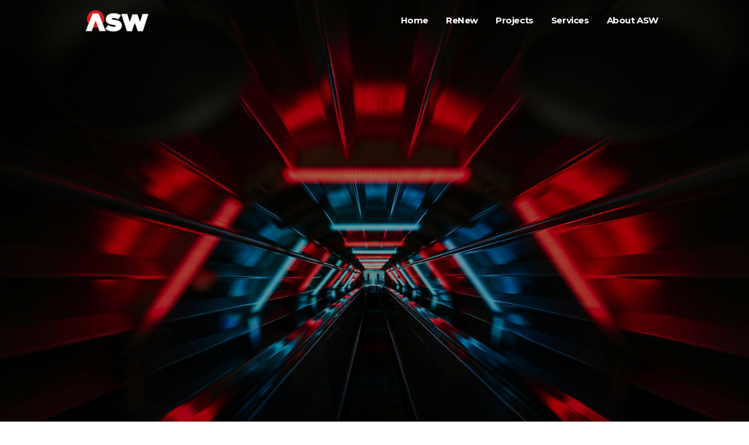

--- FILE ---
content_type: text/css
request_url: https://aswprojects.co.in/wp-content/uploads/elementor/css/post-29.css?ver=1742204971
body_size: 440
content:
.elementor-kit-29{--e-global-color-primary:#29559B;--e-global-color-secondary:#FFFFFF;--e-global-color-text:#1D1D1F;--e-global-color-accent:#D7201D;--e-global-typography-primary-font-family:"Montserrat";--e-global-typography-primary-font-size:41.2px;--e-global-typography-primary-font-weight:600;--e-global-typography-primary-line-height:48px;--e-global-typography-secondary-font-family:"Montserrat";--e-global-typography-secondary-font-size:25.8px;--e-global-typography-secondary-font-weight:900;--e-global-typography-secondary-line-height:36px;--e-global-typography-text-font-family:"Montserrat";--e-global-typography-text-font-size:16px;--e-global-typography-text-font-weight:700;--e-global-typography-accent-font-family:"Montserrat";--e-global-typography-accent-font-size:24px;--e-global-typography-accent-font-weight:600;color:#3A3A3A;font-family:"Montserrat", Sans-serif;font-size:1px;font-weight:700;letter-spacing:-0.4px;background-color:#FFFFFF;}.elementor-kit-29 a{font-family:"Montserrat", Sans-serif;font-weight:bold;}.elementor-kit-29 h1{color:var( --e-global-color-primary );font-family:"Montserrat", Sans-serif;font-size:54px;font-weight:800;font-style:normal;line-height:54px;letter-spacing:-2px;}.elementor-kit-29 h2{color:#3A3A3A;font-family:"Montserrat", Sans-serif;font-size:45px;font-weight:800;line-height:45px;letter-spacing:-1.3px;}.elementor-kit-29 h3{color:var( --e-global-color-text );font-family:"Montserrat", Sans-serif;font-size:36px;font-weight:900;line-height:36px;letter-spacing:-1px;}.elementor-kit-29 h4{font-family:"Montserrat", Sans-serif;font-size:27px;font-weight:800;line-height:27px;letter-spacing:-1px;}.elementor-kit-29 h5{font-family:"Montserrat", Sans-serif;font-size:24px;font-weight:900;line-height:24px;letter-spacing:-1px;}.elementor-kit-29 h6{font-family:"Montserrat", Sans-serif;font-size:16px;font-weight:800;line-height:16px;letter-spacing:-1px;}.elementor-kit-29 button,.elementor-kit-29 input[type="button"],.elementor-kit-29 input[type="submit"],.elementor-kit-29 .elementor-button{font-family:"Montserrat", Sans-serif;font-size:18px;font-weight:800;line-height:20px;letter-spacing:-0.5px;color:#003B6F;background-color:transparent;background-image:linear-gradient(150deg, var( --e-global-color-accent ) 0%, #FFA5A4 100%);border-style:none;border-radius:7px 7px 7px 7px;padding:10px 15px 10px 15px;}.elementor-kit-29 button:hover,.elementor-kit-29 button:focus,.elementor-kit-29 input[type="button"]:hover,.elementor-kit-29 input[type="button"]:focus,.elementor-kit-29 input[type="submit"]:hover,.elementor-kit-29 input[type="submit"]:focus,.elementor-kit-29 .elementor-button:hover,.elementor-kit-29 .elementor-button:focus{color:var( --e-global-color-secondary );background-color:transparent;background-image:linear-gradient(180deg, var( --e-global-color-accent ) 0%, #FFA5A4 100%);border-radius:7px 7px 7px 7px;}.elementor-section.elementor-section-boxed > .elementor-container{max-width:1140px;}.e-con{--container-max-width:1140px;}.elementor-widget:not(:last-child){margin-block-end:20px;}.elementor-element{--widgets-spacing:20px 20px;}{}h1.entry-title{display:var(--page-title-display);}.elementor-kit-29 e-page-transition{background-color:#FFBC7D;}@media(max-width:1024px){.elementor-section.elementor-section-boxed > .elementor-container{max-width:1024px;}.e-con{--container-max-width:1024px;}}@media(max-width:767px){.elementor-section.elementor-section-boxed > .elementor-container{max-width:767px;}.e-con{--container-max-width:767px;}}

--- FILE ---
content_type: text/css
request_url: https://aswprojects.co.in/wp-content/uploads/elementor/css/post-958.css?ver=1742204975
body_size: 2776
content:
.elementor-958 .elementor-element.elementor-element-505a69ca > .elementor-container{max-width:1200px;min-height:800px;}.elementor-958 .elementor-element.elementor-element-505a69ca > .elementor-container > .elementor-column > .elementor-widget-wrap{align-content:flex-end;align-items:flex-end;}.elementor-958 .elementor-element.elementor-element-505a69ca:not(.elementor-motion-effects-element-type-background), .elementor-958 .elementor-element.elementor-element-505a69ca > .elementor-motion-effects-container > .elementor-motion-effects-layer{background-image:url("https://aswprojects.co.in/wp-content/uploads/2024/04/Metro-Tunnel-ASW-scaled.jpg");background-position:center center;background-repeat:no-repeat;background-size:cover;}.elementor-958 .elementor-element.elementor-element-505a69ca > .elementor-background-overlay{background-color:#00000073;opacity:0.8;transition:background 0.3s, border-radius 0.3s, opacity 0.3s;}.elementor-958 .elementor-element.elementor-element-505a69ca{transition:background 0.3s, border 0.3s, border-radius 0.3s, box-shadow 0.3s;padding:200px 0px 80px 0px;}.elementor-bc-flex-widget .elementor-958 .elementor-element.elementor-element-66573461.elementor-column .elementor-widget-wrap{align-items:space-between;}.elementor-958 .elementor-element.elementor-element-66573461.elementor-column.elementor-element[data-element_type="column"] > .elementor-widget-wrap.elementor-element-populated{align-content:space-between;align-items:space-between;}.elementor-958 .elementor-element.elementor-element-66573461.elementor-column > .elementor-widget-wrap{justify-content:flex-start;}.elementor-958 .elementor-element.elementor-element-66573461 > .elementor-widget-wrap > .elementor-widget:not(.elementor-widget__width-auto):not(.elementor-widget__width-initial):not(:last-child):not(.elementor-absolute){margin-bottom:15px;}.elementor-958 .elementor-element.elementor-element-66573461 > .elementor-element-populated{margin:0px 0px 0px 0px;--e-column-margin-right:0px;--e-column-margin-left:0px;padding:0px 0px 0px 0px;}.elementor-958 .elementor-element.elementor-element-438aee90 .elementor-heading-title{color:#FFFFFF;font-family:"Montserrat", Sans-serif;font-size:54px;font-weight:700;line-height:60px;letter-spacing:-1px;}.elementor-958 .elementor-element.elementor-element-438aee90 > .elementor-widget-container{margin:0px 0px 10px 0px;padding:0px 0px 0px 7px;}.elementor-958 .elementor-element.elementor-element-438aee90{width:var( --container-widget-width, 608.969px );max-width:608.969px;--container-widget-width:608.969px;--container-widget-flex-grow:0;}.elementor-958 .elementor-element.elementor-element-42e83d4f .elementor-heading-title{color:#FFFFFF;font-family:"Montserrat", Sans-serif;font-size:21px;font-weight:600;line-height:24px;}.elementor-958 .elementor-element.elementor-element-42e83d4f > .elementor-widget-container{padding:0px 0px 0px 7px;}.elementor-958 .elementor-element.elementor-element-75006a24 .elementor-button .elementor-align-icon-right{margin-left:10px;}.elementor-958 .elementor-element.elementor-element-75006a24 .elementor-button .elementor-align-icon-left{margin-right:10px;}.elementor-958 .elementor-element.elementor-element-75006a24 .elementor-button{font-family:"Montserrat", Sans-serif;font-size:17px;font-weight:600;fill:#FFFFFF;color:#FFFFFF;border-style:solid;border-width:0px 0px 0px 0px;border-color:#FFFFFFB0;border-radius:7px 7px 7px 7px;padding:10px 15px 10px 15px;}.elementor-958 .elementor-element.elementor-element-75006a24 .elementor-button:hover, .elementor-958 .elementor-element.elementor-element-75006a24 .elementor-button:focus{color:#FFFFFF;background-color:transparent;background-image:linear-gradient(180deg, var( --e-global-color-accent ) 0%, #f2295b 100%);}.elementor-958 .elementor-element.elementor-element-75006a24 .elementor-button:hover svg, .elementor-958 .elementor-element.elementor-element-75006a24 .elementor-button:focus svg{fill:#FFFFFF;}.elementor-958 .elementor-element.elementor-element-75006a24 > .elementor-widget-container{padding:0px 0px 0px 4px;}.elementor-958 .elementor-element.elementor-element-7197f7b > .elementor-container{max-width:1200px;min-height:400px;}.elementor-958 .elementor-element.elementor-element-7197f7b:not(.elementor-motion-effects-element-type-background), .elementor-958 .elementor-element.elementor-element-7197f7b > .elementor-motion-effects-container > .elementor-motion-effects-layer{background-color:var( --e-global-color-primary );background-image:url("https://aswprojects.co.in/wp-content/uploads/2021/11/Container-background-e1638302651651.png");background-position:top left;background-repeat:no-repeat;}.elementor-958 .elementor-element.elementor-element-7197f7b{transition:background 0.3s, border 0.3s, border-radius 0.3s, box-shadow 0.3s;}.elementor-958 .elementor-element.elementor-element-7197f7b > .elementor-background-overlay{transition:background 0.3s, border-radius 0.3s, opacity 0.3s;}.elementor-958 .elementor-element.elementor-element-86dc919 .elementor-heading-title{color:#FFFFFF;font-family:"Montserrat", Sans-serif;font-size:45px;font-weight:800;line-height:45px;letter-spacing:-1px;}.elementor-958 .elementor-element.elementor-element-86dc919 > .elementor-widget-container{padding:0px 0px 0px 7px;}.elementor-958 .elementor-element.elementor-element-4e9c6ae .elementor-heading-title{color:#FFFFFF;font-family:"Montserrat", Sans-serif;font-size:24px;font-weight:500;line-height:26px;letter-spacing:-1px;}.elementor-958 .elementor-element.elementor-element-4e9c6ae > .elementor-widget-container{margin:0px 0px 10px 0px;padding:0px 0px 0px 7px;}.elementor-958 .elementor-element.elementor-element-4e9c6ae{width:var( --container-widget-width, 749.969px );max-width:749.969px;--container-widget-width:749.969px;--container-widget-flex-grow:0;}.elementor-958 .elementor-element.elementor-element-1fd7aa4 .elementor-button .elementor-align-icon-right{margin-left:8px;}.elementor-958 .elementor-element.elementor-element-1fd7aa4 .elementor-button .elementor-align-icon-left{margin-right:8px;}.elementor-958 .elementor-element.elementor-element-1fd7aa4 .elementor-button{font-family:"Montserrat", Sans-serif;font-size:15px;font-weight:600;text-decoration:none;fill:#FFFFFF;color:#FFFFFF;background-color:#FFFFFF00;border-style:none;border-radius:4px 4px 4px 4px;padding:7px 15px 7px 15px;}.elementor-958 .elementor-element.elementor-element-1fd7aa4 .elementor-button:hover, .elementor-958 .elementor-element.elementor-element-1fd7aa4 .elementor-button:focus{color:var( --e-global-color-secondary );background-color:var( --e-global-color-secondary );}.elementor-958 .elementor-element.elementor-element-1fd7aa4 .elementor-button:hover svg, .elementor-958 .elementor-element.elementor-element-1fd7aa4 .elementor-button:focus svg{fill:var( --e-global-color-secondary );}.elementor-958 .elementor-element.elementor-element-1fd7aa4 > .elementor-widget-container{margin:4px 0px 0px 0px;padding:0px 0px 0px 4px;}.elementor-958 .elementor-element.elementor-element-122a8803 > .elementor-container{max-width:1200px;}.elementor-958 .elementor-element.elementor-element-122a8803:not(.elementor-motion-effects-element-type-background), .elementor-958 .elementor-element.elementor-element-122a8803 > .elementor-motion-effects-container > .elementor-motion-effects-layer{background-color:#ffffff;}.elementor-958 .elementor-element.elementor-element-122a8803{transition:background 0.3s, border 0.3s, border-radius 0.3s, box-shadow 0.3s;padding:100px 0px 100px 0px;}.elementor-958 .elementor-element.elementor-element-122a8803 > .elementor-background-overlay{transition:background 0.3s, border-radius 0.3s, opacity 0.3s;}.elementor-bc-flex-widget .elementor-958 .elementor-element.elementor-element-887fcf7.elementor-column .elementor-widget-wrap{align-items:center;}.elementor-958 .elementor-element.elementor-element-887fcf7.elementor-column.elementor-element[data-element_type="column"] > .elementor-widget-wrap.elementor-element-populated{align-content:center;align-items:center;}.elementor-958 .elementor-element.elementor-element-e0cdd57 img{border-radius:7px 7px 7px 7px;}.elementor-bc-flex-widget .elementor-958 .elementor-element.elementor-element-55dddeb4.elementor-column .elementor-widget-wrap{align-items:center;}.elementor-958 .elementor-element.elementor-element-55dddeb4.elementor-column.elementor-element[data-element_type="column"] > .elementor-widget-wrap.elementor-element-populated{align-content:center;align-items:center;}.elementor-958 .elementor-element.elementor-element-55dddeb4.elementor-column > .elementor-widget-wrap{justify-content:center;}.elementor-958 .elementor-element.elementor-element-6c3044d .elementor-heading-title{color:var( --e-global-color-text );font-family:"Montserrat", Sans-serif;font-size:36px;font-weight:800;line-height:36px;letter-spacing:-1px;}.elementor-958 .elementor-element.elementor-element-6c3044d > .elementor-widget-container{padding:0px 0px 0px 7px;}.elementor-958 .elementor-element.elementor-element-ebd108a{font-family:"Montserrat", Sans-serif;font-size:18px;font-weight:700;line-height:22px;letter-spacing:-1px;}.elementor-958 .elementor-element.elementor-element-ebd108a > .elementor-widget-container{padding:0px 0px 0px 7px;}.elementor-958 .elementor-element.elementor-element-2ee2490f .elementor-button .elementor-align-icon-right{margin-left:8px;}.elementor-958 .elementor-element.elementor-element-2ee2490f .elementor-button .elementor-align-icon-left{margin-right:8px;}.elementor-958 .elementor-element.elementor-element-2ee2490f .elementor-button{font-family:"Montserrat", Sans-serif;font-size:15px;font-weight:600;text-decoration:none;fill:var( --e-global-color-secondary );color:var( --e-global-color-secondary );background-color:#FFFFFF00;border-style:none;border-radius:4px 4px 4px 4px;padding:7px 15px 7px 10px;}.elementor-958 .elementor-element.elementor-element-2ee2490f .elementor-button:hover, .elementor-958 .elementor-element.elementor-element-2ee2490f .elementor-button:focus{color:var( --e-global-color-secondary );background-color:#003B6F17;}.elementor-958 .elementor-element.elementor-element-2ee2490f .elementor-button:hover svg, .elementor-958 .elementor-element.elementor-element-2ee2490f .elementor-button:focus svg{fill:var( --e-global-color-secondary );}.elementor-958 .elementor-element.elementor-element-2ee2490f > .elementor-widget-container{margin:0px 0px 0px 0px;padding:0px 0px 0px 0px;}.elementor-958 .elementor-element.elementor-element-2f8c19d > .elementor-container{max-width:1200px;}.elementor-958 .elementor-element.elementor-element-2f8c19d:not(.elementor-motion-effects-element-type-background), .elementor-958 .elementor-element.elementor-element-2f8c19d > .elementor-motion-effects-container > .elementor-motion-effects-layer{background-color:#ffffff;}.elementor-958 .elementor-element.elementor-element-2f8c19d{transition:background 0.3s, border 0.3s, border-radius 0.3s, box-shadow 0.3s;padding:0px 0px 100px 0px;}.elementor-958 .elementor-element.elementor-element-2f8c19d > .elementor-background-overlay{transition:background 0.3s, border-radius 0.3s, opacity 0.3s;}.elementor-bc-flex-widget .elementor-958 .elementor-element.elementor-element-189d59b.elementor-column .elementor-widget-wrap{align-items:center;}.elementor-958 .elementor-element.elementor-element-189d59b.elementor-column.elementor-element[data-element_type="column"] > .elementor-widget-wrap.elementor-element-populated{align-content:center;align-items:center;}.elementor-958 .elementor-element.elementor-element-d29edbc img{border-radius:7px 7px 7px 7px;}.elementor-bc-flex-widget .elementor-958 .elementor-element.elementor-element-4eebb50.elementor-column .elementor-widget-wrap{align-items:center;}.elementor-958 .elementor-element.elementor-element-4eebb50.elementor-column.elementor-element[data-element_type="column"] > .elementor-widget-wrap.elementor-element-populated{align-content:center;align-items:center;}.elementor-958 .elementor-element.elementor-element-4eebb50.elementor-column > .elementor-widget-wrap{justify-content:center;}.elementor-958 .elementor-element.elementor-element-de90261 .elementor-heading-title{color:var( --e-global-color-text );font-family:"Montserrat", Sans-serif;font-size:36px;font-weight:800;line-height:36px;letter-spacing:-1px;}.elementor-958 .elementor-element.elementor-element-de90261 > .elementor-widget-container{padding:0px 0px 0px 7px;}.elementor-958 .elementor-element.elementor-element-5ffc46d{color:var( --e-global-color-text );font-family:"Montserrat", Sans-serif;font-size:18px;font-weight:700;line-height:22px;letter-spacing:-1px;}.elementor-958 .elementor-element.elementor-element-5ffc46d > .elementor-widget-container{padding:0px 0px 0px 7px;}.elementor-958 .elementor-element.elementor-element-607ff8d .elementor-button .elementor-align-icon-right{margin-left:8px;}.elementor-958 .elementor-element.elementor-element-607ff8d .elementor-button .elementor-align-icon-left{margin-right:8px;}.elementor-958 .elementor-element.elementor-element-607ff8d .elementor-button{font-family:"Montserrat", Sans-serif;font-size:15px;font-weight:600;text-decoration:none;fill:var( --e-global-color-secondary );color:var( --e-global-color-secondary );background-color:#FFFFFF00;border-style:none;border-radius:4px 4px 4px 4px;padding:7px 10px 7px 10px;}.elementor-958 .elementor-element.elementor-element-607ff8d .elementor-button:hover, .elementor-958 .elementor-element.elementor-element-607ff8d .elementor-button:focus{color:var( --e-global-color-secondary );background-color:#003B6F17;}.elementor-958 .elementor-element.elementor-element-607ff8d .elementor-button:hover svg, .elementor-958 .elementor-element.elementor-element-607ff8d .elementor-button:focus svg{fill:var( --e-global-color-secondary );}.elementor-958 .elementor-element.elementor-element-607ff8d > .elementor-widget-container{margin:0px 0px 0px 0px;}.elementor-958 .elementor-element.elementor-element-e557e19 > .elementor-container{max-width:1200px;}.elementor-958 .elementor-element.elementor-element-e557e19:not(.elementor-motion-effects-element-type-background), .elementor-958 .elementor-element.elementor-element-e557e19 > .elementor-motion-effects-container > .elementor-motion-effects-layer{background-color:#ffffff;}.elementor-958 .elementor-element.elementor-element-e557e19{transition:background 0.3s, border 0.3s, border-radius 0.3s, box-shadow 0.3s;padding:0px 0px 100px 0px;}.elementor-958 .elementor-element.elementor-element-e557e19 > .elementor-background-overlay{transition:background 0.3s, border-radius 0.3s, opacity 0.3s;}.elementor-bc-flex-widget .elementor-958 .elementor-element.elementor-element-ee3512d.elementor-column .elementor-widget-wrap{align-items:center;}.elementor-958 .elementor-element.elementor-element-ee3512d.elementor-column.elementor-element[data-element_type="column"] > .elementor-widget-wrap.elementor-element-populated{align-content:center;align-items:center;}.elementor-958 .elementor-element.elementor-element-f1a0bff img{border-radius:7px 7px 7px 7px;}.elementor-bc-flex-widget .elementor-958 .elementor-element.elementor-element-b741535.elementor-column .elementor-widget-wrap{align-items:center;}.elementor-958 .elementor-element.elementor-element-b741535.elementor-column.elementor-element[data-element_type="column"] > .elementor-widget-wrap.elementor-element-populated{align-content:center;align-items:center;}.elementor-958 .elementor-element.elementor-element-b741535.elementor-column > .elementor-widget-wrap{justify-content:center;}.elementor-958 .elementor-element.elementor-element-fa7736d .elementor-heading-title{color:var( --e-global-color-text );font-family:"Montserrat", Sans-serif;font-size:36px;font-weight:800;line-height:36px;letter-spacing:-1px;}.elementor-958 .elementor-element.elementor-element-fa7736d > .elementor-widget-container{padding:0px 0px 0px 7px;}.elementor-958 .elementor-element.elementor-element-220c717{color:var( --e-global-color-astglobalcolor1 );font-family:"Montserrat", Sans-serif;font-size:18px;font-weight:700;line-height:22px;letter-spacing:-1px;}.elementor-958 .elementor-element.elementor-element-220c717 > .elementor-widget-container{padding:0px 0px 0px 7px;}.elementor-958 .elementor-element.elementor-element-6a009a3 .elementor-button .elementor-align-icon-right{margin-left:8px;}.elementor-958 .elementor-element.elementor-element-6a009a3 .elementor-button .elementor-align-icon-left{margin-right:8px;}.elementor-958 .elementor-element.elementor-element-6a009a3 .elementor-button{font-family:"Montserrat", Sans-serif;font-size:15px;font-weight:600;text-decoration:none;fill:var( --e-global-color-secondary );color:var( --e-global-color-secondary );background-color:#FFFFFF00;border-style:none;border-radius:4px 4px 4px 4px;padding:7px 10px 7px 10px;}.elementor-958 .elementor-element.elementor-element-6a009a3 .elementor-button:hover, .elementor-958 .elementor-element.elementor-element-6a009a3 .elementor-button:focus{color:var( --e-global-color-secondary );background-color:#003B6F17;}.elementor-958 .elementor-element.elementor-element-6a009a3 .elementor-button:hover svg, .elementor-958 .elementor-element.elementor-element-6a009a3 .elementor-button:focus svg{fill:var( --e-global-color-secondary );}.elementor-958 .elementor-element.elementor-element-6a009a3 > .elementor-widget-container{margin:0px 0px 0px 0px;}.elementor-958 .elementor-element.elementor-element-575e655 > .elementor-container{max-width:1200px;}.elementor-958 .elementor-element.elementor-element-575e655:not(.elementor-motion-effects-element-type-background), .elementor-958 .elementor-element.elementor-element-575e655 > .elementor-motion-effects-container > .elementor-motion-effects-layer{background-color:#ffffff;}.elementor-958 .elementor-element.elementor-element-575e655{transition:background 0.3s, border 0.3s, border-radius 0.3s, box-shadow 0.3s;padding:0px 0px 100px 0px;}.elementor-958 .elementor-element.elementor-element-575e655 > .elementor-background-overlay{transition:background 0.3s, border-radius 0.3s, opacity 0.3s;}.elementor-bc-flex-widget .elementor-958 .elementor-element.elementor-element-0c8988e.elementor-column .elementor-widget-wrap{align-items:center;}.elementor-958 .elementor-element.elementor-element-0c8988e.elementor-column.elementor-element[data-element_type="column"] > .elementor-widget-wrap.elementor-element-populated{align-content:center;align-items:center;}.elementor-958 .elementor-element.elementor-element-7209b25 img{border-radius:7px 7px 7px 7px;}.elementor-bc-flex-widget .elementor-958 .elementor-element.elementor-element-c901fd6.elementor-column .elementor-widget-wrap{align-items:center;}.elementor-958 .elementor-element.elementor-element-c901fd6.elementor-column.elementor-element[data-element_type="column"] > .elementor-widget-wrap.elementor-element-populated{align-content:center;align-items:center;}.elementor-958 .elementor-element.elementor-element-c901fd6.elementor-column > .elementor-widget-wrap{justify-content:center;}.elementor-958 .elementor-element.elementor-element-d874ed5 .elementor-heading-title{color:var( --e-global-color-text );font-family:"Montserrat", Sans-serif;font-size:36px;font-weight:800;line-height:36px;letter-spacing:-1px;}.elementor-958 .elementor-element.elementor-element-d874ed5 > .elementor-widget-container{padding:0px 0px 0px 7px;}.elementor-958 .elementor-element.elementor-element-aa5b742{color:var( --e-global-color-astglobalcolor1 );font-family:"Montserrat", Sans-serif;font-size:18px;font-weight:700;line-height:22px;letter-spacing:-1px;}.elementor-958 .elementor-element.elementor-element-aa5b742 > .elementor-widget-container{padding:0px 0px 0px 7px;}.elementor-958 .elementor-element.elementor-element-297638e .elementor-button .elementor-align-icon-right{margin-left:8px;}.elementor-958 .elementor-element.elementor-element-297638e .elementor-button .elementor-align-icon-left{margin-right:8px;}.elementor-958 .elementor-element.elementor-element-297638e .elementor-button{font-family:"Montserrat", Sans-serif;font-size:15px;font-weight:600;text-decoration:none;fill:var( --e-global-color-secondary );color:var( --e-global-color-secondary );background-color:#FFFFFF00;border-style:none;border-radius:4px 4px 4px 4px;padding:7px 10px 7px 10px;}.elementor-958 .elementor-element.elementor-element-297638e .elementor-button:hover, .elementor-958 .elementor-element.elementor-element-297638e .elementor-button:focus{color:var( --e-global-color-secondary );background-color:#003B6F17;}.elementor-958 .elementor-element.elementor-element-297638e .elementor-button:hover svg, .elementor-958 .elementor-element.elementor-element-297638e .elementor-button:focus svg{fill:var( --e-global-color-secondary );}.elementor-958 .elementor-element.elementor-element-297638e > .elementor-widget-container{margin:0px 0px 0px 0px;}.elementor-958 .elementor-element.elementor-element-d257151 > .elementor-container{max-width:1200px;min-height:400px;}.elementor-958 .elementor-element.elementor-element-d257151:not(.elementor-motion-effects-element-type-background), .elementor-958 .elementor-element.elementor-element-d257151 > .elementor-motion-effects-container > .elementor-motion-effects-layer{background-color:#beebf1;background-image:url("https://aswprojects.co.in/wp-content/uploads/2024/04/ASW-Sun-1536x384.png");background-position:top center;background-repeat:no-repeat;}.elementor-958 .elementor-element.elementor-element-d257151{transition:background 0.3s, border 0.3s, border-radius 0.3s, box-shadow 0.3s;}.elementor-958 .elementor-element.elementor-element-d257151 > .elementor-background-overlay{transition:background 0.3s, border-radius 0.3s, opacity 0.3s;}.elementor-958 .elementor-element.elementor-element-e007bce .elementor-heading-title{color:#29559B;font-family:"Montserrat", Sans-serif;font-size:45px;font-weight:800;line-height:45px;letter-spacing:-1px;}.elementor-958 .elementor-element.elementor-element-e007bce > .elementor-widget-container{padding:0px 0px 0px 0px;}.elementor-958 .elementor-element.elementor-element-8ca0c65 .elementor-heading-title{color:var( --e-global-color-text );font-family:"Montserrat", Sans-serif;font-size:24px;font-weight:500;line-height:26px;letter-spacing:-1px;}.elementor-958 .elementor-element.elementor-element-8ca0c65 > .elementor-widget-container{margin:0px 0px 10px 0px;padding:0px 0px 0px 0px;}.elementor-958 .elementor-element.elementor-element-8ca0c65{width:var( --container-widget-width, 732.969px );max-width:732.969px;--container-widget-width:732.969px;--container-widget-flex-grow:0;}.elementor-958 .elementor-element.elementor-element-a0d7239 .elementor-button .elementor-align-icon-right{margin-left:8px;}.elementor-958 .elementor-element.elementor-element-a0d7239 .elementor-button .elementor-align-icon-left{margin-right:8px;}.elementor-958 .elementor-element.elementor-element-a0d7239 .elementor-button{font-family:"Montserrat", Sans-serif;font-size:15px;font-weight:600;text-decoration:none;fill:var( --e-global-color-secondary );color:var( --e-global-color-secondary );background-color:#FFFFFF00;border-style:none;border-radius:4px 4px 4px 4px;padding:7px 15px 7px 15px;}.elementor-958 .elementor-element.elementor-element-a0d7239 .elementor-button:hover, .elementor-958 .elementor-element.elementor-element-a0d7239 .elementor-button:focus{color:var( --e-global-color-secondary );background-color:#003B6F17;}.elementor-958 .elementor-element.elementor-element-a0d7239 .elementor-button:hover svg, .elementor-958 .elementor-element.elementor-element-a0d7239 .elementor-button:focus svg{fill:var( --e-global-color-secondary );}.elementor-958 .elementor-element.elementor-element-a0d7239 > .elementor-widget-container{margin:0px 0px 0px 0px;}.elementor-958 .elementor-element.elementor-element-24673c1 > .elementor-container{max-width:1200px;}.elementor-958 .elementor-element.elementor-element-24673c1:not(.elementor-motion-effects-element-type-background), .elementor-958 .elementor-element.elementor-element-24673c1 > .elementor-motion-effects-container > .elementor-motion-effects-layer{background-color:#ffffff;}.elementor-958 .elementor-element.elementor-element-24673c1{transition:background 0.3s, border 0.3s, border-radius 0.3s, box-shadow 0.3s;padding:50px 0px 50px 0px;}.elementor-958 .elementor-element.elementor-element-24673c1 > .elementor-background-overlay{transition:background 0.3s, border-radius 0.3s, opacity 0.3s;}.elementor-bc-flex-widget .elementor-958 .elementor-element.elementor-element-92e0fcd.elementor-column .elementor-widget-wrap{align-items:center;}.elementor-958 .elementor-element.elementor-element-92e0fcd.elementor-column.elementor-element[data-element_type="column"] > .elementor-widget-wrap.elementor-element-populated{align-content:center;align-items:center;}.elementor-958 .elementor-element.elementor-element-92e0fcd > .elementor-widget-wrap > .elementor-widget:not(.elementor-widget__width-auto):not(.elementor-widget__width-initial):not(:last-child):not(.elementor-absolute){margin-bottom:10px;}.elementor-958 .elementor-element.elementor-element-8dd7227 img{border-radius:7px 7px 7px 7px;}.elementor-958 .elementor-element.elementor-element-8751ae9 .elementor-heading-title{color:var( --e-global-color-text );font-family:"Montserrat", Sans-serif;font-size:24px;font-weight:600;line-height:24px;letter-spacing:-1px;}.elementor-958 .elementor-element.elementor-element-d30bf6d{color:var( --e-global-color-astglobalcolor1 );font-family:"Montserrat", Sans-serif;font-size:16px;font-weight:600;line-height:22px;letter-spacing:-1px;}body:not(.rtl) .elementor-958 .elementor-element.elementor-element-d30bf6d .elementor-drop-cap{margin-right:10px;}body.rtl .elementor-958 .elementor-element.elementor-element-d30bf6d .elementor-drop-cap{margin-left:10px;}.elementor-bc-flex-widget .elementor-958 .elementor-element.elementor-element-cd26cda.elementor-column .elementor-widget-wrap{align-items:center;}.elementor-958 .elementor-element.elementor-element-cd26cda.elementor-column.elementor-element[data-element_type="column"] > .elementor-widget-wrap.elementor-element-populated{align-content:center;align-items:center;}.elementor-958 .elementor-element.elementor-element-cd26cda > .elementor-widget-wrap > .elementor-widget:not(.elementor-widget__width-auto):not(.elementor-widget__width-initial):not(:last-child):not(.elementor-absolute){margin-bottom:10px;}.elementor-958 .elementor-element.elementor-element-1e269d0 img{border-radius:7px 7px 7px 7px;}.elementor-958 .elementor-element.elementor-element-86780aa .elementor-heading-title{color:var( --e-global-color-text );font-family:"Montserrat", Sans-serif;font-size:24px;font-weight:600;line-height:24px;letter-spacing:-1px;}.elementor-958 .elementor-element.elementor-element-4db4756{color:var( --e-global-color-astglobalcolor1 );font-family:"Montserrat", Sans-serif;font-size:16px;font-weight:600;line-height:22px;letter-spacing:-1px;}body:not(.rtl) .elementor-958 .elementor-element.elementor-element-4db4756 .elementor-drop-cap{margin-right:10px;}body.rtl .elementor-958 .elementor-element.elementor-element-4db4756 .elementor-drop-cap{margin-left:10px;}.elementor-bc-flex-widget .elementor-958 .elementor-element.elementor-element-4f12e47.elementor-column .elementor-widget-wrap{align-items:center;}.elementor-958 .elementor-element.elementor-element-4f12e47.elementor-column.elementor-element[data-element_type="column"] > .elementor-widget-wrap.elementor-element-populated{align-content:center;align-items:center;}.elementor-958 .elementor-element.elementor-element-4f12e47 > .elementor-widget-wrap > .elementor-widget:not(.elementor-widget__width-auto):not(.elementor-widget__width-initial):not(:last-child):not(.elementor-absolute){margin-bottom:10px;}.elementor-958 .elementor-element.elementor-element-5b43021 img{border-radius:7px 7px 7px 7px;}.elementor-958 .elementor-element.elementor-element-a5558f6 .elementor-heading-title{color:var( --e-global-color-text );font-family:"Montserrat", Sans-serif;font-size:24px;font-weight:600;line-height:24px;letter-spacing:-1px;}.elementor-958 .elementor-element.elementor-element-f6af5a1{color:var( --e-global-color-astglobalcolor1 );font-family:"Montserrat", Sans-serif;font-size:16px;font-weight:600;line-height:22px;letter-spacing:-1px;}body:not(.rtl) .elementor-958 .elementor-element.elementor-element-f6af5a1 .elementor-drop-cap{margin-right:10px;}body.rtl .elementor-958 .elementor-element.elementor-element-f6af5a1 .elementor-drop-cap{margin-left:10px;}.elementor-bc-flex-widget .elementor-958 .elementor-element.elementor-element-e4f85d8.elementor-column .elementor-widget-wrap{align-items:center;}.elementor-958 .elementor-element.elementor-element-e4f85d8.elementor-column.elementor-element[data-element_type="column"] > .elementor-widget-wrap.elementor-element-populated{align-content:center;align-items:center;}.elementor-958 .elementor-element.elementor-element-e4f85d8 > .elementor-widget-wrap > .elementor-widget:not(.elementor-widget__width-auto):not(.elementor-widget__width-initial):not(:last-child):not(.elementor-absolute){margin-bottom:10px;}.elementor-958 .elementor-element.elementor-element-a645b17 img{border-radius:7px 7px 7px 7px;}.elementor-958 .elementor-element.elementor-element-2cb454d .elementor-heading-title{color:var( --e-global-color-text );font-family:"Montserrat", Sans-serif;font-size:24px;font-weight:600;line-height:24px;letter-spacing:-1px;}.elementor-958 .elementor-element.elementor-element-ac5c0c4{color:var( --e-global-color-astglobalcolor1 );font-family:"Montserrat", Sans-serif;font-size:16px;font-weight:600;line-height:22px;letter-spacing:-1px;}body:not(.rtl) .elementor-958 .elementor-element.elementor-element-ac5c0c4 .elementor-drop-cap{margin-right:10px;}body.rtl .elementor-958 .elementor-element.elementor-element-ac5c0c4 .elementor-drop-cap{margin-left:10px;}.elementor-958 .elementor-element.elementor-element-3a1dc44b > .elementor-container{max-width:1200px;min-height:450px;}.elementor-958 .elementor-element.elementor-element-3a1dc44b > .elementor-container > .elementor-column > .elementor-widget-wrap{align-content:center;align-items:center;}.elementor-958 .elementor-element.elementor-element-3a1dc44b{margin-top:40px;margin-bottom:40px;padding:10px 10px 10px 10px;}.elementor-bc-flex-widget .elementor-958 .elementor-element.elementor-element-7b358c09.elementor-column .elementor-widget-wrap{align-items:center;}.elementor-958 .elementor-element.elementor-element-7b358c09.elementor-column.elementor-element[data-element_type="column"] > .elementor-widget-wrap.elementor-element-populated{align-content:center;align-items:center;}.elementor-958 .elementor-element.elementor-element-7b358c09.elementor-column > .elementor-widget-wrap{justify-content:space-between;}.elementor-958 .elementor-element.elementor-element-7b358c09 > .elementor-widget-wrap > .elementor-widget:not(.elementor-widget__width-auto):not(.elementor-widget__width-initial):not(:last-child):not(.elementor-absolute){margin-bottom:10px;}.elementor-958 .elementor-element.elementor-element-7b358c09 > .elementor-element-populated, .elementor-958 .elementor-element.elementor-element-7b358c09 > .elementor-element-populated > .elementor-background-overlay, .elementor-958 .elementor-element.elementor-element-7b358c09 > .elementor-background-slideshow{border-radius:12px 12px 12px 12px;}.elementor-958 .elementor-element.elementor-element-7b358c09 > .elementor-element-populated{text-align:left;margin:0px 0px 0px 0px;--e-column-margin-right:0px;--e-column-margin-left:0px;}.elementor-958 .elementor-element.elementor-element-47ed8351 img{filter:brightness( 100% ) contrast( 100% ) saturate( 100% ) blur( 0px ) hue-rotate( 0deg );transition-duration:0.5s;border-radius:7px 7px 7px 7px;}.elementor-958 .elementor-element.elementor-element-47ed8351:hover img{opacity:1;}.elementor-bc-flex-widget .elementor-958 .elementor-element.elementor-element-80c7fec.elementor-column .elementor-widget-wrap{align-items:center;}.elementor-958 .elementor-element.elementor-element-80c7fec.elementor-column.elementor-element[data-element_type="column"] > .elementor-widget-wrap.elementor-element-populated{align-content:center;align-items:center;}.elementor-958 .elementor-element.elementor-element-80c7fec.elementor-column > .elementor-widget-wrap{justify-content:space-between;}.elementor-958 .elementor-element.elementor-element-80c7fec > .elementor-widget-wrap > .elementor-widget:not(.elementor-widget__width-auto):not(.elementor-widget__width-initial):not(:last-child):not(.elementor-absolute){margin-bottom:10px;}.elementor-958 .elementor-element.elementor-element-80c7fec > .elementor-element-populated, .elementor-958 .elementor-element.elementor-element-80c7fec > .elementor-element-populated > .elementor-background-overlay, .elementor-958 .elementor-element.elementor-element-80c7fec > .elementor-background-slideshow{border-radius:12px 12px 12px 12px;}.elementor-958 .elementor-element.elementor-element-80c7fec > .elementor-element-populated{text-align:left;margin:0px 0px 0px 0px;--e-column-margin-right:0px;--e-column-margin-left:0px;}.elementor-958 .elementor-element.elementor-element-f880fe7 .elementor-heading-title{color:var( --e-global-color-text );font-family:"Montserrat", Sans-serif;font-size:36px;font-weight:800;line-height:36px;letter-spacing:-1px;}.elementor-958 .elementor-element.elementor-element-f880fe7 > .elementor-widget-container{padding:0px 0px 0px 7px;}.elementor-958 .elementor-element.elementor-element-34f26e5{font-family:"Montserrat", Sans-serif;font-size:18px;font-weight:600;line-height:22px;letter-spacing:-1px;}.elementor-958 .elementor-element.elementor-element-34f26e5 > .elementor-widget-container{padding:0px 0px 0px 7px;}.elementor-958 .elementor-element.elementor-element-23efdcb .elementor-button .elementor-align-icon-right{margin-left:8px;}.elementor-958 .elementor-element.elementor-element-23efdcb .elementor-button .elementor-align-icon-left{margin-right:8px;}.elementor-958 .elementor-element.elementor-element-23efdcb .elementor-button{font-family:"Montserrat", Sans-serif;font-size:15px;font-weight:600;text-decoration:none;fill:var( --e-global-color-secondary );color:var( --e-global-color-secondary );background-color:#FFFFFF00;border-style:none;border-radius:4px 4px 4px 4px;padding:10px 15px 10px 15px;}.elementor-958 .elementor-element.elementor-element-23efdcb .elementor-button:hover, .elementor-958 .elementor-element.elementor-element-23efdcb .elementor-button:focus{color:var( --e-global-color-secondary );background-color:#003B6F17;}.elementor-958 .elementor-element.elementor-element-23efdcb .elementor-button:hover svg, .elementor-958 .elementor-element.elementor-element-23efdcb .elementor-button:focus svg{fill:var( --e-global-color-secondary );}.elementor-958 .elementor-element.elementor-element-23efdcb > .elementor-widget-container{margin:-3px 0px 0px 0px;}.elementor-958 .elementor-element.elementor-element-35320fa2 > .elementor-container{max-width:1200px;min-height:400px;text-align:center;}.elementor-958 .elementor-element.elementor-element-35320fa2 > .elementor-container > .elementor-column > .elementor-widget-wrap{align-content:center;align-items:center;}.elementor-958 .elementor-element.elementor-element-35320fa2:not(.elementor-motion-effects-element-type-background), .elementor-958 .elementor-element.elementor-element-35320fa2 > .elementor-motion-effects-container > .elementor-motion-effects-layer{background-color:var( --e-global-color-secondary );}.elementor-958 .elementor-element.elementor-element-35320fa2 > .elementor-background-overlay{opacity:0.6;transition:background 0.3s, border-radius 0.3s, opacity 0.3s;}.elementor-958 .elementor-element.elementor-element-35320fa2{transition:background 0.3s, border 0.3s, border-radius 0.3s, box-shadow 0.3s;padding:0px 0px 0px 0px;}.elementor-958 .elementor-element.elementor-element-33d1adca > .elementor-element-populated{margin:0px 0px 0px 0px;--e-column-margin-right:0px;--e-column-margin-left:0px;}.elementor-958 .elementor-element.elementor-element-6d48e3c7 > .elementor-container{max-width:900px;}.elementor-958 .elementor-element.elementor-element-6d48e3c7 > .elementor-container > .elementor-column > .elementor-widget-wrap{align-content:center;align-items:center;}.elementor-958 .elementor-element.elementor-element-6d48e3c7:not(.elementor-motion-effects-element-type-background), .elementor-958 .elementor-element.elementor-element-6d48e3c7 > .elementor-motion-effects-container > .elementor-motion-effects-layer{background-color:var( --e-global-color-secondary );}.elementor-958 .elementor-element.elementor-element-6d48e3c7{transition:background 0.3s, border 0.3s, border-radius 0.3s, box-shadow 0.3s;margin-top:0px;margin-bottom:0px;padding:30px 30px 30px 30px;}.elementor-958 .elementor-element.elementor-element-6d48e3c7 > .elementor-background-overlay{transition:background 0.3s, border-radius 0.3s, opacity 0.3s;}.elementor-bc-flex-widget .elementor-958 .elementor-element.elementor-element-3ffee16.elementor-column .elementor-widget-wrap{align-items:flex-start;}.elementor-958 .elementor-element.elementor-element-3ffee16.elementor-column.elementor-element[data-element_type="column"] > .elementor-widget-wrap.elementor-element-populated{align-content:flex-start;align-items:flex-start;}.elementor-958 .elementor-element.elementor-element-3ffee16 > .elementor-widget-wrap > .elementor-widget:not(.elementor-widget__width-auto):not(.elementor-widget__width-initial):not(:last-child):not(.elementor-absolute){margin-bottom:20px;}.elementor-958 .elementor-element.elementor-element-3ffee16 > .elementor-element-populated >  .elementor-background-overlay{opacity:0.6;}.elementor-958 .elementor-element.elementor-element-3ffee16:hover > .elementor-element-populated >  .elementor-background-overlay{filter:brightness( 100% ) contrast( 100% ) saturate( 100% ) blur( 3px ) hue-rotate( 165deg );}.elementor-958 .elementor-element.elementor-element-3ffee16 > .elementor-element-populated, .elementor-958 .elementor-element.elementor-element-3ffee16 > .elementor-element-populated > .elementor-background-overlay, .elementor-958 .elementor-element.elementor-element-3ffee16 > .elementor-background-slideshow{border-radius:12px 12px 12px 12px;}.elementor-958 .elementor-element.elementor-element-3ffee16 > .elementor-element-populated{transition:background 0.3s, border 0.3s, border-radius 0.3s, box-shadow 0.3s;margin:0px 0px 0px 10px;--e-column-margin-right:0px;--e-column-margin-left:10px;padding:10px 10px 10px 10px;}.elementor-958 .elementor-element.elementor-element-3ffee16 > .elementor-element-populated > .elementor-background-overlay{transition:background 0.4s, border-radius 0.3s, opacity 0.4s;}.elementor-958 .elementor-element.elementor-element-3d42f46c{text-align:left;width:var( --container-widget-width, 402px );max-width:402px;--container-widget-width:402px;--container-widget-flex-grow:0;}.elementor-958 .elementor-element.elementor-element-3d42f46c .elementor-heading-title{color:#29559B;font-family:"Montserrat", Sans-serif;font-weight:800;line-height:36px;letter-spacing:-1px;}.elementor-958 .elementor-element.elementor-element-3d42f46c > .elementor-widget-container{margin:0px 0px 18px 0px;padding:0px 0px 0px 0px;}.elementor-958 .elementor-element.elementor-element-70d601e5{text-align:left;color:var( --e-global-color-text );font-family:"Montserrat", Sans-serif;font-size:16px;font-weight:700;line-height:24px;letter-spacing:0px;}.elementor-bc-flex-widget .elementor-958 .elementor-element.elementor-element-25540869.elementor-column .elementor-widget-wrap{align-items:flex-start;}.elementor-958 .elementor-element.elementor-element-25540869.elementor-column.elementor-element[data-element_type="column"] > .elementor-widget-wrap.elementor-element-populated{align-content:flex-start;align-items:flex-start;}.elementor-958 .elementor-element.elementor-element-25540869.elementor-column > .elementor-widget-wrap{justify-content:flex-start;}.elementor-958 .elementor-element.elementor-element-25540869 > .elementor-widget-wrap > .elementor-widget:not(.elementor-widget__width-auto):not(.elementor-widget__width-initial):not(:last-child):not(.elementor-absolute){margin-bottom:20px;}.elementor-958 .elementor-element.elementor-element-25540869 > .elementor-element-populated >  .elementor-background-overlay{background-color:transparent;background-image:linear-gradient(180deg, var( --e-global-color-primary ) 50%, var( --e-global-color-accent ) 100%);opacity:0.2;}.elementor-958 .elementor-element.elementor-element-25540869 > .elementor-element-populated > .elementor-background-overlay{mix-blend-mode:overlay;transition:background 0.4s, border-radius 0.3s, opacity 0.4s;}.elementor-958 .elementor-element.elementor-element-25540869:hover > .elementor-element-populated >  .elementor-background-overlay{filter:brightness( 100% ) contrast( 100% ) saturate( 100% ) blur( 3px ) hue-rotate( 165deg );}.elementor-958 .elementor-element.elementor-element-25540869 > .elementor-element-populated, .elementor-958 .elementor-element.elementor-element-25540869 > .elementor-element-populated > .elementor-background-overlay, .elementor-958 .elementor-element.elementor-element-25540869 > .elementor-background-slideshow{border-radius:12px 12px 12px 12px;}.elementor-958 .elementor-element.elementor-element-25540869 > .elementor-element-populated{transition:background 0.3s, border 0.3s, border-radius 0.3s, box-shadow 0.3s;margin:0px 0px 0px 0px;--e-column-margin-right:0px;--e-column-margin-left:0px;padding:5px 20px 20px 20px;}@media(min-width:768px){.elementor-958 .elementor-element.elementor-element-66573461{width:1000%;}.elementor-958 .elementor-element.elementor-element-887fcf7{width:45%;}.elementor-958 .elementor-element.elementor-element-55dddeb4{width:55%;}.elementor-958 .elementor-element.elementor-element-189d59b{width:45.611%;}.elementor-958 .elementor-element.elementor-element-4eebb50{width:54.389%;}.elementor-958 .elementor-element.elementor-element-ee3512d{width:45.611%;}.elementor-958 .elementor-element.elementor-element-b741535{width:54.389%;}.elementor-958 .elementor-element.elementor-element-0c8988e{width:45.611%;}.elementor-958 .elementor-element.elementor-element-c901fd6{width:54.389%;}.elementor-958 .elementor-element.elementor-element-7b358c09{width:50%;}.elementor-958 .elementor-element.elementor-element-80c7fec{width:50%;}.elementor-958 .elementor-element.elementor-element-3ffee16{width:35.168%;}.elementor-958 .elementor-element.elementor-element-25540869{width:64.778%;}}@media(max-width:767px){.elementor-958 .elementor-element.elementor-element-505a69ca > .elementor-container{max-width:500px;min-height:500px;}.elementor-958 .elementor-element.elementor-element-505a69ca:not(.elementor-motion-effects-element-type-background), .elementor-958 .elementor-element.elementor-element-505a69ca > .elementor-motion-effects-container > .elementor-motion-effects-layer{background-image:url("https://aswprojects.co.in/wp-content/uploads/2024/04/Metro-Tunnel-ASW-scaled.jpg");}.elementor-958 .elementor-element.elementor-element-505a69ca{padding:30px 30px 30px 30px;}.elementor-958 .elementor-element.elementor-element-66573461{width:100%;}.elementor-bc-flex-widget .elementor-958 .elementor-element.elementor-element-66573461.elementor-column .elementor-widget-wrap{align-items:flex-end;}.elementor-958 .elementor-element.elementor-element-66573461.elementor-column.elementor-element[data-element_type="column"] > .elementor-widget-wrap.elementor-element-populated{align-content:flex-end;align-items:flex-end;}.elementor-958 .elementor-element.elementor-element-66573461 > .elementor-element-populated{margin:10px 10px 10px 0px;--e-column-margin-right:10px;--e-column-margin-left:0px;padding:10px 10px 10px 0px;}.elementor-958 .elementor-element.elementor-element-438aee90 .elementor-heading-title{font-size:36px;line-height:1.1em;}.elementor-958 .elementor-element.elementor-element-438aee90{width:var( --container-widget-width, 282px );max-width:282px;--container-widget-width:282px;--container-widget-flex-grow:0;}.elementor-958 .elementor-element.elementor-element-42e83d4f .elementor-heading-title{font-size:18px;line-height:1.2em;}.elementor-958 .elementor-element.elementor-element-75006a24 .elementor-button{font-size:16px;}.elementor-958 .elementor-element.elementor-element-7197f7b{padding:10px 10px 10px 10px;}.elementor-958 .elementor-element.elementor-element-4e9c6ae .elementor-heading-title{font-size:21px;line-height:1.1em;}.elementor-958 .elementor-element.elementor-element-122a8803{padding:10px 10px 10px 10px;}.elementor-958 .elementor-element.elementor-element-55dddeb4.elementor-column > .elementor-widget-wrap{justify-content:center;}.elementor-958 .elementor-element.elementor-element-ebd108a{text-align:left;}.elementor-958 .elementor-element.elementor-element-2f8c19d{padding:10px 10px 10px 10px;}.elementor-958 .elementor-element.elementor-element-e557e19{padding:10px 10px 10px 10px;}.elementor-958 .elementor-element.elementor-element-575e655{padding:10px 10px 10px 10px;}.elementor-958 .elementor-element.elementor-element-c901fd6 > .elementor-element-populated{padding:10px 10px 10px 10px;}.elementor-958 .elementor-element.elementor-element-d257151{padding:10px 10px 10px 10px;}.elementor-958 .elementor-element.elementor-element-8ca0c65 .elementor-heading-title{font-size:21px;line-height:1.1em;}.elementor-958 .elementor-element.elementor-element-a0d7239 > .elementor-widget-container{padding:0px 0px 0px 5px;}.elementor-958 .elementor-element.elementor-element-24673c1{padding:10px 10px 10px 10px;}.elementor-958 .elementor-element.elementor-element-7b358c09 > .elementor-element-populated{margin:5px 5px 5px 5px;--e-column-margin-right:5px;--e-column-margin-left:5px;}.elementor-958 .elementor-element.elementor-element-80c7fec > .elementor-element-populated{margin:5px 5px 5px 5px;--e-column-margin-right:5px;--e-column-margin-left:5px;}.elementor-958 .elementor-element.elementor-element-35320fa2 > .elementor-container{max-width:500px;}.elementor-958 .elementor-element.elementor-element-33d1adca > .elementor-widget-wrap > .elementor-widget:not(.elementor-widget__width-auto):not(.elementor-widget__width-initial):not(:last-child):not(.elementor-absolute){margin-bottom:12px;}.elementor-958 .elementor-element.elementor-element-6d48e3c7{padding:15px 15px 15px 15px;}.elementor-958 .elementor-element.elementor-element-3ffee16 > .elementor-element-populated{margin:5px 5px 5px 5px;--e-column-margin-right:5px;--e-column-margin-left:5px;padding:10px 10px 0px 10px;}.elementor-958 .elementor-element.elementor-element-25540869 > .elementor-element-populated{margin:5px 5px 5px 5px;--e-column-margin-right:5px;--e-column-margin-left:5px;}}@media(min-width:1025px){.elementor-958 .elementor-element.elementor-element-505a69ca:not(.elementor-motion-effects-element-type-background), .elementor-958 .elementor-element.elementor-element-505a69ca > .elementor-motion-effects-container > .elementor-motion-effects-layer{background-attachment:scroll;}.elementor-958 .elementor-element.elementor-element-7197f7b:not(.elementor-motion-effects-element-type-background), .elementor-958 .elementor-element.elementor-element-7197f7b > .elementor-motion-effects-container > .elementor-motion-effects-layer{background-attachment:fixed;}.elementor-958 .elementor-element.elementor-element-d257151:not(.elementor-motion-effects-element-type-background), .elementor-958 .elementor-element.elementor-element-d257151 > .elementor-motion-effects-container > .elementor-motion-effects-layer{background-attachment:fixed;}}

--- FILE ---
content_type: text/css
request_url: https://aswprojects.co.in/wp-content/uploads/elementor/css/post-905.css?ver=1742204977
body_size: 952
content:
.elementor-905 .elementor-element.elementor-element-8670e2c > .elementor-container{max-width:1000px;min-height:10px;}.elementor-905 .elementor-element.elementor-element-8670e2c:not(.elementor-motion-effects-element-type-background), .elementor-905 .elementor-element.elementor-element-8670e2c > .elementor-motion-effects-container > .elementor-motion-effects-layer{background-color:#ECECECD4;}.elementor-905 .elementor-element.elementor-element-8670e2c{border-style:solid;border-width:0px 0px 1px 0px;transition:background 0.3s, border 0.3s, border-radius 0.3s, box-shadow 0.3s;padding:20px 20px 20px 20px;}.elementor-905 .elementor-element.elementor-element-8670e2c > .elementor-background-overlay{transition:background 0.3s, border-radius 0.3s, opacity 0.3s;}.elementor-bc-flex-widget .elementor-905 .elementor-element.elementor-element-f0910b5.elementor-column .elementor-widget-wrap{align-items:flex-start;}.elementor-905 .elementor-element.elementor-element-f0910b5.elementor-column.elementor-element[data-element_type="column"] > .elementor-widget-wrap.elementor-element-populated{align-content:flex-start;align-items:flex-start;}.elementor-905 .elementor-element.elementor-element-db310c4 .elementor-heading-title{color:#29559B;font-family:"Montserrat", Sans-serif;font-size:24px;font-weight:800;line-height:32px;}.elementor-bc-flex-widget .elementor-905 .elementor-element.elementor-element-c828b5f.elementor-column .elementor-widget-wrap{align-items:flex-start;}.elementor-905 .elementor-element.elementor-element-c828b5f.elementor-column.elementor-element[data-element_type="column"] > .elementor-widget-wrap.elementor-element-populated{align-content:flex-start;align-items:flex-start;}.elementor-905 .elementor-element.elementor-element-31bac59 > .elementor-container{max-width:1000px;min-height:450px;}.elementor-905 .elementor-element.elementor-element-31bac59:not(.elementor-motion-effects-element-type-background), .elementor-905 .elementor-element.elementor-element-31bac59 > .elementor-motion-effects-container > .elementor-motion-effects-layer{background-color:#ECECEC;}.elementor-905 .elementor-element.elementor-element-31bac59{transition:background 0.3s, border 0.3s, border-radius 0.3s, box-shadow 0.3s;padding:50px 50px 50px 50px;}.elementor-905 .elementor-element.elementor-element-31bac59 > .elementor-background-overlay{transition:background 0.3s, border-radius 0.3s, opacity 0.3s;}.elementor-905 .elementor-element.elementor-element-7655a56 > .elementor-element-populated{padding:0px 0px 30px 0px;}.elementor-905 .elementor-element.elementor-element-09912a6 .elementor-heading-title{color:var( --e-global-color-text );font-family:"Montserrat", Sans-serif;font-size:24px;font-weight:800;line-height:22px;}.elementor-905 .elementor-element.elementor-element-feaab00 > .elementor-element-populated{padding:0px 0px 30px 0px;}.elementor-905 .elementor-element.elementor-element-716105d .elementor-heading-title{color:var( --e-global-color-text );font-family:"Montserrat", Sans-serif;font-size:18px;font-weight:700;line-height:22px;}.elementor-bc-flex-widget .elementor-905 .elementor-element.elementor-element-767cda6.elementor-column .elementor-widget-wrap{align-items:flex-start;}.elementor-905 .elementor-element.elementor-element-767cda6.elementor-column.elementor-element[data-element_type="column"] > .elementor-widget-wrap.elementor-element-populated{align-content:flex-start;align-items:flex-start;}.elementor-905 .elementor-element.elementor-element-bc5cee8 > .elementor-element-populated{padding:0px 0px 30px 0px;}.elementor-905 .elementor-element.elementor-element-2203b17 .elementor-heading-title{color:var( --e-global-color-text );font-family:"Montserrat", Sans-serif;font-size:24px;font-weight:800;line-height:22px;}.elementor-905 .elementor-element.elementor-element-627febe > .elementor-element-populated{padding:0px 0px 30px 0px;}.elementor-905 .elementor-element.elementor-element-10d9434 .elementor-heading-title{color:var( --e-global-color-text );font-family:"Montserrat", Sans-serif;font-size:18px;font-weight:700;line-height:22px;}.elementor-905 .elementor-element.elementor-element-ec75f13 .elementor-repeater-item-4dddd80.elementor-social-icon i{color:#FFFFFF;}.elementor-905 .elementor-element.elementor-element-ec75f13 .elementor-repeater-item-4dddd80.elementor-social-icon svg{fill:#FFFFFF;}.elementor-905 .elementor-element.elementor-element-ec75f13 .elementor-repeater-item-cf9208d.elementor-social-icon{background-color:#898989;}.elementor-905 .elementor-element.elementor-element-ec75f13 .elementor-repeater-item-dcaaa01.elementor-social-icon{background-color:#898989;}.elementor-905 .elementor-element.elementor-element-ec75f13{--grid-template-columns:repeat(0, auto);--icon-size:15px;--grid-column-gap:10px;--grid-row-gap:0px;}.elementor-905 .elementor-element.elementor-element-ec75f13 .elementor-widget-container{text-align:left;}.elementor-905 .elementor-element.elementor-element-ec75f13 .elementor-social-icon{background-color:#898989;}.elementor-905 .elementor-element.elementor-element-ec75f13 .elementor-social-icon:hover{background-color:var( --e-global-color-text );}.elementor-bc-flex-widget .elementor-905 .elementor-element.elementor-element-2bc1ce9.elementor-column .elementor-widget-wrap{align-items:flex-start;}.elementor-905 .elementor-element.elementor-element-2bc1ce9.elementor-column.elementor-element[data-element_type="column"] > .elementor-widget-wrap.elementor-element-populated{align-content:flex-start;align-items:flex-start;}.elementor-905 .elementor-element.elementor-element-98497cb .elementor-heading-title{color:var( --e-global-color-text );font-family:"Montserrat", Sans-serif;font-size:24px;font-weight:800;line-height:22px;}.elementor-905 .elementor-element.elementor-element-baa5c8a > .elementor-widget-wrap > .elementor-widget:not(.elementor-widget__width-auto):not(.elementor-widget__width-initial):not(:last-child):not(.elementor-absolute){margin-bottom:6px;}.elementor-905 .elementor-element.elementor-element-abd5108 .elementor-heading-title{color:#898989;font-family:"Montserrat", Sans-serif;font-size:17px;font-weight:600;line-height:24px;}.elementor-905 .elementor-element.elementor-element-c453103 .elementor-heading-title{color:#898989;font-family:"Montserrat", Sans-serif;font-size:17px;font-weight:600;line-height:24px;}.elementor-905 .elementor-element.elementor-element-404e538 .elementor-heading-title{color:#898989;font-family:"Montserrat", Sans-serif;font-size:17px;font-weight:600;line-height:24px;}.elementor-905 .elementor-element.elementor-element-3cb16f8 iframe{height:170px;transition-duration:0.2s;}.elementor-905 .elementor-element.elementor-element-3cb16f8:hover iframe{filter:brightness( 100% ) contrast( 100% ) saturate( 100% ) blur( 0px ) hue-rotate( 0deg );}.elementor-905 .elementor-element.elementor-element-9238bd1 > .elementor-container{max-width:1000px;min-height:450px;}.elementor-905 .elementor-element.elementor-element-9238bd1:not(.elementor-motion-effects-element-type-background), .elementor-905 .elementor-element.elementor-element-9238bd1 > .elementor-motion-effects-container > .elementor-motion-effects-layer{background-color:#ECECEC;}.elementor-905 .elementor-element.elementor-element-9238bd1{transition:background 0.3s, border 0.3s, border-radius 0.3s, box-shadow 0.3s;padding:50px 50px 50px 50px;}.elementor-905 .elementor-element.elementor-element-9238bd1 > .elementor-background-overlay{transition:background 0.3s, border-radius 0.3s, opacity 0.3s;}.elementor-905 .elementor-element.elementor-element-2343e38 > .elementor-element-populated{padding:0px 0px 30px 0px;}.elementor-905 .elementor-element.elementor-element-2df045d .elementor-heading-title{color:var( --e-global-color-text );font-family:"Montserrat", Sans-serif;font-size:24px;font-weight:800;line-height:22px;}.elementor-bc-flex-widget .elementor-905 .elementor-element.elementor-element-3e7d27b.elementor-column .elementor-widget-wrap{align-items:flex-start;}.elementor-905 .elementor-element.elementor-element-3e7d27b.elementor-column.elementor-element[data-element_type="column"] > .elementor-widget-wrap.elementor-element-populated{align-content:flex-start;align-items:flex-start;}.elementor-905 .elementor-element.elementor-element-1269163 > .elementor-element-populated{padding:0px 0px 30px 0px;}.elementor-905 .elementor-element.elementor-element-92a2316 .elementor-heading-title{color:var( --e-global-color-text );font-family:"Montserrat", Sans-serif;font-size:24px;font-weight:800;line-height:22px;}.elementor-bc-flex-widget .elementor-905 .elementor-element.elementor-element-c735d60.elementor-column .elementor-widget-wrap{align-items:flex-start;}.elementor-905 .elementor-element.elementor-element-c735d60.elementor-column.elementor-element[data-element_type="column"] > .elementor-widget-wrap.elementor-element-populated{align-content:flex-start;align-items:flex-start;}.elementor-905 .elementor-element.elementor-element-b869b93 > .elementor-element-populated{padding:0px 0px 30px 0px;}.elementor-905 .elementor-element.elementor-element-3b50a4c .elementor-heading-title{color:var( --e-global-color-text );font-family:"Montserrat", Sans-serif;font-size:18px;font-weight:700;line-height:22px;}.elementor-905 .elementor-element.elementor-element-b25c0e2 > .elementor-element-populated{padding:0px 0px 30px 0px;}.elementor-905 .elementor-element.elementor-element-3bcfb69 .elementor-heading-title{color:var( --e-global-color-text );font-family:"Montserrat", Sans-serif;font-size:18px;font-weight:700;line-height:22px;}.elementor-905 .elementor-element.elementor-element-fc582ee .elementor-repeater-item-4dddd80.elementor-social-icon i{color:#FFFFFF;}.elementor-905 .elementor-element.elementor-element-fc582ee .elementor-repeater-item-4dddd80.elementor-social-icon svg{fill:#FFFFFF;}.elementor-905 .elementor-element.elementor-element-fc582ee .elementor-repeater-item-cf9208d.elementor-social-icon{background-color:#898989;}.elementor-905 .elementor-element.elementor-element-fc582ee .elementor-repeater-item-dcaaa01.elementor-social-icon{background-color:#898989;}.elementor-905 .elementor-element.elementor-element-fc582ee{--grid-template-columns:repeat(0, auto);--icon-size:15px;--grid-column-gap:10px;--grid-row-gap:0px;}.elementor-905 .elementor-element.elementor-element-fc582ee .elementor-widget-container{text-align:left;}.elementor-905 .elementor-element.elementor-element-fc582ee .elementor-social-icon{background-color:#898989;}.elementor-905 .elementor-element.elementor-element-fc582ee .elementor-social-icon:hover{background-color:var( --e-global-color-text );}.elementor-bc-flex-widget .elementor-905 .elementor-element.elementor-element-8d52fed.elementor-column .elementor-widget-wrap{align-items:flex-start;}.elementor-905 .elementor-element.elementor-element-8d52fed.elementor-column.elementor-element[data-element_type="column"] > .elementor-widget-wrap.elementor-element-populated{align-content:flex-start;align-items:flex-start;}.elementor-905 .elementor-element.elementor-element-34fb1e7 .elementor-heading-title{color:var( --e-global-color-text );font-family:"Montserrat", Sans-serif;font-size:24px;font-weight:800;line-height:22px;}.elementor-905 .elementor-element.elementor-element-c4894c3 > .elementor-widget-wrap > .elementor-widget:not(.elementor-widget__width-auto):not(.elementor-widget__width-initial):not(:last-child):not(.elementor-absolute){margin-bottom:6px;}.elementor-905 .elementor-element.elementor-element-6cb0208 .elementor-heading-title{color:#898989;font-family:"Montserrat", Sans-serif;font-size:17px;font-weight:600;line-height:24px;}.elementor-905 .elementor-element.elementor-element-7cdd57a .elementor-heading-title{color:#898989;font-family:"Montserrat", Sans-serif;font-size:17px;font-weight:600;line-height:24px;}.elementor-905 .elementor-element.elementor-element-50e5dc8 .elementor-heading-title{color:#898989;font-family:"Montserrat", Sans-serif;font-size:17px;font-weight:600;line-height:24px;}.elementor-905 .elementor-element.elementor-element-6920041:not(.elementor-motion-effects-element-type-background), .elementor-905 .elementor-element.elementor-element-6920041 > .elementor-motion-effects-container > .elementor-motion-effects-layer{background-color:var( --e-global-color-astglobalcolor1 );}.elementor-905 .elementor-element.elementor-element-6920041{transition:background 0.3s, border 0.3s, border-radius 0.3s, box-shadow 0.3s;}.elementor-905 .elementor-element.elementor-element-6920041 > .elementor-background-overlay{transition:background 0.3s, border-radius 0.3s, opacity 0.3s;}.elementor-905 .elementor-element.elementor-element-5368ecb .hfe-copyright-wrapper{text-align:center;}.elementor-905 .elementor-element.elementor-element-5368ecb .hfe-copyright-wrapper a, .elementor-905 .elementor-element.elementor-element-5368ecb .hfe-copyright-wrapper{color:#898989;}.elementor-905 .elementor-element.elementor-element-5368ecb .hfe-copyright-wrapper, .elementor-905 .elementor-element.elementor-element-5368ecb .hfe-copyright-wrapper a{font-family:"Montserrat", Sans-serif;font-size:16px;font-weight:700;letter-spacing:-1px;}@media(min-width:768px){.elementor-905 .elementor-element.elementor-element-f0910b5{width:55.9%;}.elementor-905 .elementor-element.elementor-element-c828b5f{width:43.508%;}.elementor-905 .elementor-element.elementor-element-767cda6{width:29.617%;}.elementor-905 .elementor-element.elementor-element-2bc1ce9{width:36.682%;}}@media(max-width:767px){.elementor-905 .elementor-element.elementor-element-8670e2c{padding:20px 20px 20px 20px;}.elementor-905 .elementor-element.elementor-element-31bac59{padding:20px 20px 20px 20px;}.elementor-905 .elementor-element.elementor-element-9238bd1{padding:30px 15px 30px 15px;}.elementor-905 .elementor-element.elementor-element-07d1a43{width:50%;}.elementor-905 .elementor-element.elementor-element-2343e38 > .elementor-element-populated{padding:0px 0px 20px 0px;}.elementor-905 .elementor-element.elementor-element-3e7d27b{width:50%;}.elementor-905 .elementor-element.elementor-element-c735d60 > .elementor-widget-wrap > .elementor-widget:not(.elementor-widget__width-auto):not(.elementor-widget__width-initial):not(:last-child):not(.elementor-absolute){margin-bottom:4px;}.elementor-905 .elementor-element.elementor-element-8d52fed{width:100%;}.elementor-905 .elementor-element.elementor-element-8d52fed > .elementor-widget-wrap > .elementor-widget:not(.elementor-widget__width-auto):not(.elementor-widget__width-initial):not(:last-child):not(.elementor-absolute){margin-bottom:4px;}.elementor-905 .elementor-element.elementor-element-5368ecb .hfe-copyright-wrapper, .elementor-905 .elementor-element.elementor-element-5368ecb .hfe-copyright-wrapper a{font-size:13px;}}

--- FILE ---
content_type: application/x-javascript
request_url: https://aswprojects.co.in/wp-content/plugins/lottiefiles/build/frontend-helper.js?ver=1827f92ff530924e3ad2
body_size: 3896
content:
!function(){"use strict";function e(t){return(e="function"==typeof Symbol&&"symbol"==typeof Symbol.iterator?function(e){return typeof e}:function(e){return e&&"function"==typeof Symbol&&e.constructor===Symbol&&e!==Symbol.prototype?"symbol":typeof e})(t)}function t(e,t,n){return t in e?Object.defineProperty(e,t,{value:n,enumerable:!0,configurable:!0,writable:!0}):e[t]=n,e}function n(e,t){if(null==e)return{};var n,i,a=function(e,t){if(null==e)return{};var n,i,a={},r=Object.keys(e);for(i=0;i<r.length;i++)n=r[i],t.indexOf(n)>=0||(a[n]=e[n]);return a}(e,t);if(Object.getOwnPropertySymbols){var r=Object.getOwnPropertySymbols(e);for(i=0;i<r.length;i++)n=r[i],t.indexOf(n)>=0||Object.prototype.propertyIsEnumerable.call(e,n)&&(a[n]=e[n])}return a}function i(e,t){var n=t.get(e);if(!n)throw new TypeError("attempted to get private field on non-instance");return n.get?n.get.call(e):n.value}var a={player:"lottie-player"},r="[lottieInteractivity]:",o=function(){function o(){var k=this,P=arguments.length>0&&void 0!==arguments[0]?arguments[0]:a,C=P.actions,M=P.container,A=P.mode,T=P.player,H=n(P,["actions","container","mode","player"]);if(function(e,t){if(!(e instanceof t))throw new TypeError("Cannot call a class as a function")}(this,o),s.set(this,{writable:!0,value:function(){if(k.player){var e=function(){k.player.addEventListener("enterFrame",i(k,f)),k.container.addEventListener("mouseenter",i(k,L)),k.container.addEventListener("mouseleave",i(k,E)),k.container.addEventListener("touchstart",i(k,L),{passive:!0}),k.container.addEventListener("touchend",i(k,E),{passive:!0})},t=function(){k.container.addEventListener("mouseenter",i(k,L)),k.container.addEventListener("mouseleave",i(k,E)),k.container.addEventListener("touchstart",i(k,L),{passive:!0}),k.container.addEventListener("touchend",i(k,E),{passive:!0})};k.stateHandler.set("loop",(function(){k.actions[k.interactionIdx].loop?k.player.loop=parseInt(k.actions[k.interactionIdx].loop)-1:k.player.loop=!0,k.player.autoplay=!0})),k.stateHandler.set("autoplay",(function(){k.player.loop=!1,k.player.autoplay=!0})),k.stateHandler.set("click",(function(){k.player.loop=!1,k.player.autoplay=!1,k.container.addEventListener("click",i(k,l))})),k.stateHandler.set("hover",(function(){k.player.loop=!1,k.player.autoplay=!1,k.container.addEventListener("mouseenter",i(k,l)),k.container.addEventListener("touchstart",i(k,l),{passive:!0})})),k.stateHandler.set("hold",t),k.stateHandler.set("pauseHold",t),k.transitionHandler.set("click",(function(){k.container.addEventListener("click",i(k,p))})),k.transitionHandler.set("hover",(function(){k.container.addEventListener("mouseenter",i(k,p)),k.container.addEventListener("touchstart",i(k,p),{passive:!0})})),k.transitionHandler.set("hold",e),k.transitionHandler.set("pauseHold",e),k.transitionHandler.set("repeat",(function(){k.player.loop=!0,k.player.autoplay=!0,k.player.addEventListener("loopComplete",(function e(){i(k,v).call(k,{handler:e})}))})),k.transitionHandler.set("onComplete",(function(){"loop"===k.actions[k.interactionIdx].state?k.player.addEventListener("loopComplete",i(k,h)):k.player.addEventListener("complete",i(k,h))})),k.transitionHandler.set("seek",(function(){k.player.stop(),k.player.addEventListener("enterFrame",i(k,m)),k.container.addEventListener("mousemove",i(k,d)),k.container.addEventListener("touchmove",i(k,u),{passive:!1}),k.container.addEventListener("mouseout",i(k,y))}))}}}),l.set(this,{writable:!0,value:function(){var e=k.actions[k.interactionIdx].forceFlag;e||!0!==k.player.isPaused?e&&i(k,w).call(k,!0):i(k,w).call(k,!0)}}),c.set(this,{writable:!0,value:function(){0===k.clickCounter?(k.player.play(),k.clickCounter++):(k.clickCounter++,k.player.setDirection(-1*k.player.playDirection),k.player.play())}}),p.set(this,{writable:!0,value:function(){var e=k.actions[k.interactionIdx].forceFlag,t=k.actions[k.interactionIdx].state,n=k.actions[k.interactionIdx].transition;if("chain"===k.mode){if(k.actions[k.interactionIdx].count){var a=parseInt(k.actions[k.interactionIdx].count);if(k.clickCounter<a-1)return void(k.clickCounter+=1)}return k.clickCounter=0,!e&&"click"===n&&"click"===t||"hover"===n&&"hover"===t?k.transitionHandler.get("onComplete").call():k.nextInteraction(),k.container.removeEventListener("click",i(k,p)),void k.container.removeEventListener("mouseenter",i(k,p))}e||!0!==k.player.isPaused?e&&k.player.goToAndPlay(0,!0):k.player.goToAndPlay(0,!0)}}),d.set(this,{writable:!0,value:function(e){i(k,b).call(k,e.clientX,e.clientY)}}),u.set(this,{writable:!0,value:function(e){e.cancelable&&e.preventDefault(),i(k,b).call(k,e.touches[0].clientX,e.touches[0].clientY)}}),y.set(this,{writable:!0,value:function(){i(k,b).call(k,-1,-1)}}),h.set(this,{writable:!0,value:function(){"loop"===k.actions[k.interactionIdx].state?k.player.removeEventListener("loopComplete",i(k,h)):k.player.removeEventListener("complete",i(k,h)),k.nextInteraction()}}),v.set(this,{writable:!0,value:function(e){var t=e.handler,n=1;k.actions[k.interactionIdx].repeat&&(n=k.actions[k.interactionIdx].repeat),k.playCounter>=n-1?(k.playCounter=0,k.player.removeEventListener("loopComplete",t),k.player.loop=!1,k.player.autoplay=!1,k.nextInteraction()):k.playCounter+=1}}),m.set(this,{writable:!0,value:function(){var e=k.actions[k.interactionIdx].frames;e&&k.player.currentFrame>=parseInt(e[1])-1&&(k.player.removeEventListener("enterFrame",i(k,m)),k.container.removeEventListener("mousemove",i(k,d)),k.container.removeEventListener("mouseout",i(k,y)),setTimeout(k.nextInteraction,0))}}),f.set(this,{writable:!0,value:function(){var e=k.actions[k.interactionIdx].frames;(e&&k.player.currentFrame>=e[1]||k.player.currentFrame>=k.player.totalFrames-1)&&(k.player.removeEventListener("enterFrame",i(k,f)),k.container.removeEventListener("mouseenter",i(k,L)),k.container.removeEventListener("mouseleave",i(k,E)),k.container.removeEventListener("touchstart",i(k,L),{passive:!0}),k.container.removeEventListener("touchend",i(k,E),{passive:!0}),k.player.pause(),k.holdStatus=!1,k.nextInteraction()),-1===k.player.playDirection&&e&&k.player.currentFrame<e[0]&&k.player.pause()}}),L.set(this,{writable:!0,value:function(){-1!==k.player.playDirection&&null!==k.holdStatus&&k.holdStatus||(k.player.setDirection(1),k.player.play(),k.holdStatus=!0)}}),E.set(this,{writable:!0,value:function(){"hold"===k.actions[k.interactionIdx].transition||"hold"===k.actions[k.interactionIdx].state||"hold"===k.actions[0].type?(k.player.setDirection(-1),k.player.play()):"pauseHold"!==k.actions[k.interactionIdx].transition&&"pauseHold"!==k.actions[k.interactionIdx].state&&"pauseHold"!==k.actions[0].type||k.player.pause(),k.holdStatus=!1}}),g.set(this,{writable:!0,value:function(){if(k.container.removeEventListener("click",i(k,p)),k.container.removeEventListener("click",i(k,l)),k.container.removeEventListener("mouseenter",i(k,p)),k.container.removeEventListener("touchstart",i(k,p)),k.container.removeEventListener("touchmove",i(k,u)),k.container.removeEventListener("mouseenter",i(k,l)),k.container.removeEventListener("touchstart",i(k,l)),k.container.removeEventListener("mouseenter",i(k,L)),k.container.removeEventListener("touchstart",i(k,L)),k.container.removeEventListener("mouseleave",i(k,E)),k.container.removeEventListener("mousemove",i(k,d)),k.container.removeEventListener("mouseout",i(k,y)),k.container.removeEventListener("touchend",i(k,E)),k.player)try{k.player.removeEventListener("loopComplete",i(k,h)),k.player.removeEventListener("complete",i(k,h)),k.player.removeEventListener("enterFrame",i(k,m)),k.player.removeEventListener("enterFrame",i(k,f))}catch(e){}}}),t(this,"jumpToInteraction",(function(e){i(k,g).call(k),k.interactionIdx=e,k.interactionIdx<0?k.interactionIdx=0:k.interactionIdx,k.nextInteraction(!1)})),t(this,"nextInteraction",(function(){var e=!(arguments.length>0&&void 0!==arguments[0])||arguments[0];k.oldInterctionIdx=k.interactionIdx,i(k,g).call(k),k.player.loop=!1;var t=k.actions[k.interactionIdx].jumpTo;t?t>=0&&t<k.actions.length?(k.interactionIdx=t,i(k,x).call(k,{ignorePath:!1})):(k.interactionIdx=0,k.player.goToAndStop(0,!0),i(k,x).call(k,{ignorePath:!1})):(e&&k.interactionIdx++,k.interactionIdx>=k.actions.length?k.actions[k.actions.length-1].reset?(k.interactionIdx=0,k.player.resetSegments(!0),k.actions[k.interactionIdx].frames?k.player.goToAndStop(k.actions[k.interactionIdx].frames,!0):k.player.goToAndStop(0,!0),i(k,x).call(k,{ignorePath:!1})):(k.interactionIdx=k.actions.length-1,i(k,x).call(k,{ignorePath:!1})):i(k,x).call(k,{ignorePath:!1})),k.container.dispatchEvent(new CustomEvent("transition",{bubbles:!0,composed:!0,detail:{oldIndex:k.oldInterctionIdx,newIndex:k.interactionIdx}}))})),w.set(this,{writable:!0,value:function(e){var t=k.actions[k.interactionIdx].frames;if(!t)return k.player.resetSegments(!0),void k.player.goToAndPlay(0,!0);"string"==typeof t?k.player.goToAndPlay(t,e):k.player.playSegments(t,e)}}),I.set(this,{writable:!0,value:function(){var t=k.actions[k.interactionIdx].path;if(!t)if("object"===e(k.enteredPlayer)&&"AnimationItem"===k.enteredPlayer.constructor.name){if(t=k.enteredPlayer,k.player===t)return void i(k,x).call(k,{ignorePath:!0})}else{var n=(t=k.loadedAnimation).substr(t.lastIndexOf("/")+1);if(n=n.substr(0,n.lastIndexOf(".json")),k.player.fileName===n)return void i(k,x).call(k,{ignorePath:!0})}var a=k.container.getBoundingClientRect(),o="width: "+a.width+"px !important; height: "+a.height+"px !important; background: "+k.container.style.background;if(k.container.setAttribute("style",o),"object"!==e(k.enteredPlayer)||"AnimationItem"!==k.enteredPlayer.constructor.name){if("string"==typeof k.enteredPlayer){var s=document.querySelector(k.enteredPlayer);s&&"LOTTIE-PLAYER"===s.nodeName&&(k.attachedListeners||(s.addEventListener("ready",(function(){k.container.style.width="",k.container.style.height=""})),s.addEventListener("load",(function(){k.player=s.getLottie(),i(k,x).call(k,{ignorePath:!0})})),k.attachedListeners=!0),s.load(t))}else k.enteredPlayer instanceof HTMLElement&&"LOTTIE-PLAYER"===k.enteredPlayer.nodeName&&(k.attachedListeners||(k.enteredPlayer.addEventListener("ready",(function(){k.container.style.width="",k.container.style.height=""})),k.enteredPlayer.addEventListener("load",(function(){k.player=k.enteredPlayer.getLottie(),i(k,x).call(k,{ignorePath:!0})})),k.attachedListeners=!0),k.enteredPlayer.load(t));if(!k.player)throw new Error("".concat(r," Specified player is invalid."),k.enteredPlayer)}else{if(!window.lottie)throw new Error("".concat(r," A Lottie player is required."));k.stop(),k.container.innerHTML="","object"===e(t)&&"AnimationItem"===t.constructor.name?k.player=window.lottie.loadAnimation({loop:!1,autoplay:!1,animationData:t.animationData,container:k.container}):k.player=window.lottie.loadAnimation({loop:!1,autoplay:!1,path:t,container:k.container}),k.player.addEventListener("DOMLoaded",(function(){k.container.style.width="",k.container.style.height="",i(k,x).call(k,{ignorePath:!0})}))}k.clickCounter=0,k.playCounter=0}}),x.set(this,{writable:!0,value:function(e){var t=e.ignorePath,n=k.actions[k.interactionIdx].frames,a=k.actions[k.interactionIdx].state,r=k.actions[k.interactionIdx].transition,o=k.actions[k.interactionIdx].path,s=k.stateHandler.get(a),l=k.transitionHandler.get(r),c=k.actions[k.interactionIdx].speed?k.actions[k.interactionIdx].speed:1,p=k.actions[k.interactionIdx].delay?k.actions[k.interactionIdx].delay:0;t||!(o||k.actions[k.actions.length-1].reset&&0===k.interactionIdx)?setTimeout((function(){n&&(k.player.autoplay=!1,k.player.resetSegments(!0),k.player.goToAndStop(n[0],!0)),s?s.call():"none"===a&&(k.player.loop=!1,k.player.autoplay=!1),l&&l.call(),k.player.autoplay&&(k.player.resetSegments(!0),i(k,w).call(k,!0)),k.player.setSpeed(c)}),p):i(k,I).call(k)}}),b.set(this,{writable:!0,value:function(e,t){if(-1!==e&&-1!==t){var n=k.getContainerCursorPosition(e,t);e=n.x,t=n.y}var i=k.actions.find((function(n){var i=n.position;if(i){if(Array.isArray(i.x)&&Array.isArray(i.y))return e>=i.x[0]&&e<=i.x[1]&&t>=i.y[0]&&t<=i.y[1];if(!Number.isNaN(i.x)&&!Number.isNaN(i.y))return e===i.x&&t===i.y}return!1}));if(i)if("seek"===i.type||"seek"===i.transition){var a=(e-i.position.x[0])/(i.position.x[1]-i.position.x[0]),r=(t-i.position.y[0])/(i.position.y[1]-i.position.y[0]);k.player.playSegments(i.frames,!0),i.position.y[0]<0&&i.position.y[1]>1?k.player.goToAndStop(Math.floor(a*k.player.totalFrames),!0):k.player.goToAndStop(Math.ceil((a+r)/2*k.player.totalFrames),!0)}else"loop"===i.type?k.player.playSegments(i.frames,!0):"play"===i.type?(!0===k.player.isPaused&&k.player.resetSegments(),k.player.playSegments(i.frames)):"stop"===i.type&&(k.player.resetSegments(!0),k.player.goToAndStop(i.frames[0],!0))}}),S.set(this,{writable:!0,value:function(){var e=k.getContainerVisibility(),t=k.actions.find((function(t){var n=t.visibility;return e>=n[0]&&e<=n[1]}));if(t)if("seek"===t.type){var n=t.frames[0],i=2==t.frames.length?t.frames[1]:k.player.totalFrames-1;null!==k.assignedSegment&&(k.player.resetSegments(!0),k.assignedSegment=null),k.player.goToAndStop(n+Math.round((e-t.visibility[0])/(t.visibility[1]-t.visibility[0])*(i-n)),!0)}else if("loop"===t.type)k.player.loop=!0,(null===k.assignedSegment||k.assignedSegment!==t.frames||!0===k.player.isPaused)&&(k.player.playSegments(t.frames,!0),k.assignedSegment=t.frames);else if("play"===t.type||"playOnce"===t.type){if("playOnce"===t.type&&!k.scrolledAndPlayed)return k.scrolledAndPlayed=!0,k.player.resetSegments(!0),void(t.frames?k.player.playSegments(t.frames,!0):k.player.play());"play"===t.type&&k.player.isPaused&&(k.player.resetSegments(!0),t.frames?k.player.playSegments(t.frames,!0):k.player.play())}else"stop"===t.type&&k.player.goToAndStop(t.frames[0],!0)}}),this.enteredPlayer=T,"object"!==e(T)||"AnimationItem"!==T.constructor.name){if("string"==typeof T){var O=document.querySelector(T);O&&"LOTTIE-PLAYER"===O.nodeName&&(T=O.getLottie())}else T instanceof HTMLElement&&"LOTTIE-PLAYER"===T.nodeName&&(T=T.getLottie());if(!T)throw new Error(r+"Specified player:"+T+" is invalid.")}"string"==typeof M&&(M=document.querySelector(M)),M||(M=T.wrapper),this.player=T,this.loadedAnimation=this.player.path+this.player.fileName+".json",this.attachedListeners=!1,this.container=M,this.mode=A,this.actions=C,this.options=H,this.assignedSegment=null,this.scrolledAndPlayed=!1,this.interactionIdx=0,this.oldInterctionIdx=0,this.clickCounter=0,this.playCounter=0,this.stateHandler=new Map,this.transitionHandler=new Map}var k;return(k=[{key:"getContainerVisibility",value:function(){var e=this.container.getBoundingClientRect(),t=e.top,n=e.height;return(window.innerHeight-t)/(window.innerHeight+n)}},{key:"getContainerCursorPosition",value:function(e,t){var n=this.container.getBoundingClientRect(),i=n.top;return{x:(e-n.left)/n.width,y:(t-i)/n.height}}},{key:"initScrollMode",value:function(){this.player.stop(),window.addEventListener("scroll",i(this,S),!0)}},{key:"initCursorMode",value:function(){this.actions&&1===this.actions.length?"click"===this.actions[0].type?(this.player.loop=!1,this.player.stop(),this.container.addEventListener("click",i(this,p))):"hover"===this.actions[0].type?(this.player.loop=!1,this.player.stop(),this.container.addEventListener("mouseenter",i(this,p)),this.container.addEventListener("touchstart",i(this,p),{passive:!0})):"toggle"===this.actions[0].type?(this.player.loop=!1,this.player.stop(),this.container.addEventListener("click",i(this,c))):"hold"===this.actions[0].type||"pauseHold"===this.actions[0].type?(this.container.addEventListener("mouseenter",i(this,L)),this.container.addEventListener("mouseleave",i(this,E)),this.container.addEventListener("touchstart",i(this,L),{passive:!0}),this.container.addEventListener("touchend",i(this,E),{passive:!0})):"seek"===this.actions[0].type&&(this.player.loop=!0,this.player.stop(),this.container.addEventListener("mousemove",i(this,d)),this.container.addEventListener("touchmove",i(this,u),{passive:!1}),this.container.addEventListener("mouseout",i(this,y))):(this.player.loop=!0,this.player.stop(),this.container.addEventListener("mousemove",i(this,d)),this.container.addEventListener("mouseleave",i(this,y)),i(this,b).call(this,-1,-1))}},{key:"initChainMode",value:function(){i(this,s).call(this),this.player.loop=!1,this.player.stop(),i(this,x).call(this,{ignorePath:!1})}},{key:"start",value:function(){var e=this;"scroll"===this.mode?this.player.isLoaded?this.initScrollMode():this.player.addEventListener("DOMLoaded",(function(){e.initScrollMode()})):"cursor"===this.mode?this.player.isLoaded?this.initCursorMode():this.player.addEventListener("DOMLoaded",(function(){e.initCursorMode()})):"chain"===this.mode&&(this.player.isLoaded?this.initChainMode():this.player.addEventListener("DOMLoaded",(function(){e.initChainMode()})))}},{key:"redefineOptions",value:function(t){var i=t.actions,a=t.container,o=t.mode,s=t.player,l=n(t,["actions","container","mode","player"]);if(this.stop(),this.enteredPlayer=s,"object"!==e(s)||"AnimationItem"!==s.constructor.name){if("string"==typeof s){var c=document.querySelector(s);c&&"LOTTIE-PLAYER"===c.nodeName&&(s=c.getLottie())}else s instanceof HTMLElement&&"LOTTIE-PLAYER"===s.nodeName&&(s=s.getLottie());if(!s)throw new Error(r+"Specified player:"+s+" is invalid.",s)}"string"==typeof a&&(a=document.querySelector(a)),a||(a=s.wrapper),this.player=s,this.loadedAnimation=this.player.path+this.player.fileName+".json",this.attachedListeners=!1,this.container=a,this.mode=o,this.actions=i,this.options=l,this.assignedSegment=null,this.scrolledAndPlayed=!1,this.interactionIdx=0,this.clickCounter=0,this.playCounter=0,this.holdStatus=null,this.stateHandler=new Map,this.transitionHandler=new Map,this.start()}},{key:"stop",value:function(){if("scroll"===this.mode&&window.removeEventListener("scroll",i(this,S),!0),"cursor"===this.mode&&(this.container.removeEventListener("click",i(this,p)),this.container.removeEventListener("click",i(this,c)),this.container.removeEventListener("mouseenter",i(this,p)),this.container.removeEventListener("touchstart",i(this,p)),this.container.removeEventListener("touchmove",i(this,u)),this.container.removeEventListener("mousemove",i(this,d)),this.container.removeEventListener("mouseleave",i(this,y)),this.container.removeEventListener("touchstart",i(this,L)),this.container.removeEventListener("touchend",i(this,E))),"chain"===this.mode&&(this.container.removeEventListener("click",i(this,p)),this.container.removeEventListener("click",i(this,l)),this.container.removeEventListener("mouseenter",i(this,p)),this.container.removeEventListener("touchstart",i(this,p)),this.container.removeEventListener("touchmove",i(this,u)),this.container.removeEventListener("mouseenter",i(this,l)),this.container.removeEventListener("touchstart",i(this,l)),this.container.removeEventListener("mouseenter",i(this,L)),this.container.removeEventListener("touchstart",i(this,L)),this.container.removeEventListener("mouseleave",i(this,E)),this.container.removeEventListener("mousemove",i(this,d)),this.container.removeEventListener("mouseout",i(this,y)),this.container.removeEventListener("touchend",i(this,E)),this.player))try{this.player.removeEventListener("loopComplete",i(this,h)),this.player.removeEventListener("complete",i(this,h)),this.player.removeEventListener("enterFrame",i(this,m)),this.player.removeEventListener("enterFrame",i(this,f))}catch(e){}this.player&&(this.player.destroy(),this.player=null)}}])&&function(e,t){for(var n=0;n<t.length;n++){var i=t[n];i.enumerable=i.enumerable||!1,i.configurable=!0,"value"in i&&(i.writable=!0),Object.defineProperty(e,i.key,i)}}(o.prototype,k),o}(),s=new WeakMap,l=new WeakMap,c=new WeakMap,p=new WeakMap,d=new WeakMap,u=new WeakMap,y=new WeakMap,h=new WeakMap,v=new WeakMap,m=new WeakMap,f=new WeakMap,L=new WeakMap,E=new WeakMap,g=new WeakMap,w=new WeakMap,I=new WeakMap,x=new WeakMap,b=new WeakMap,S=new WeakMap,k=function(e){return e.CURSOR="cursor",e.NONE="none",e.SCROLL="scroll",e}(k||{});window.addEventListener("DOMContentLoaded",(function(){var e=document.querySelectorAll("lottie-player"),t=function(e){if(""!==e.id.value){var t=function(e){var t=e.interactivitymode,n=e.interactivitytype,i=e.totalframes;return t.value===k.SCROLL?[{visibility:[0,1],type:n.value,frames:[0,parseFloat(i.value)]}]:[{type:n.value}]}(e);!function(e){var t=new o(e);t.start()}({player:"#".concat(e.id.value),mode:e.interactivitymode.value,actions:t})}};e.forEach((function(e){var n=e.attributes,i=JSON.parse(n.rest.value),a=document.getElementById(n.id.value),r=i.controls,o=void 0===r||r,s=i.loop,l=void 0===s||s;a.__autoplay=!1,a.__controls=!0===o,a.setLooping(!0===l),n.interactivitymode.value===k.NONE?(a.__autoplay=!0,a.play()):t(n)}))}))}();